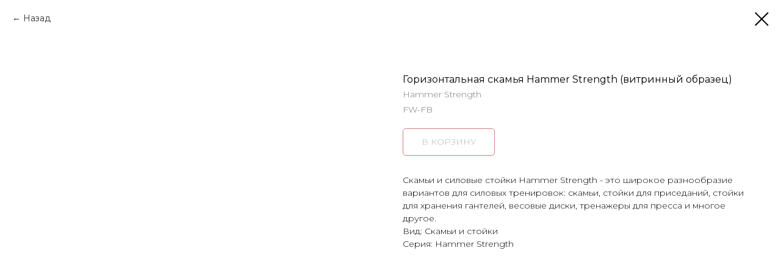

--- FILE ---
content_type: text/css
request_url: https://lifefitness.kz/custom.css?t=1768386495
body_size: 425
content:
/*общие настройки у кнопок*/
.js-store-prod-text a {
  display: inline-block;
  padding: 10px 15px; /*настраиваем отступы, первое число вертикальные, второе горизонтальные*/
  margin-right: 15px; /*отступ от второй до третьей кнопки, если третьей нет, то не работает*/
  margin-top: 20px; /*отступ от текста*/
  border-radius: 5px; /*скругление углов*/
  font-weight: 500; /*толщина шрифта*/
  font-size: 16px; /*размер шрифта*/
}

/*настройки цвета и фона первой кнопки*/
.js-store-prod-text a:first-of-type {
    background-color: #8a0000;
    color: #ffffff !important;
}

/*настройки цвета и фона второй кнопки*/
.js-store-prod-text a:nth-of-type(2) {
    background-color: #8a0000;
    color: #ffffff !important;
}

/*настройки цвета и фона последней кнопки*/
.js-store-prod-text a:last-of-type {
  background-color: #8a0000;
  color: #ffffff !important;
}

.t706__cartwin_showed {
  z-index:9999999;
}